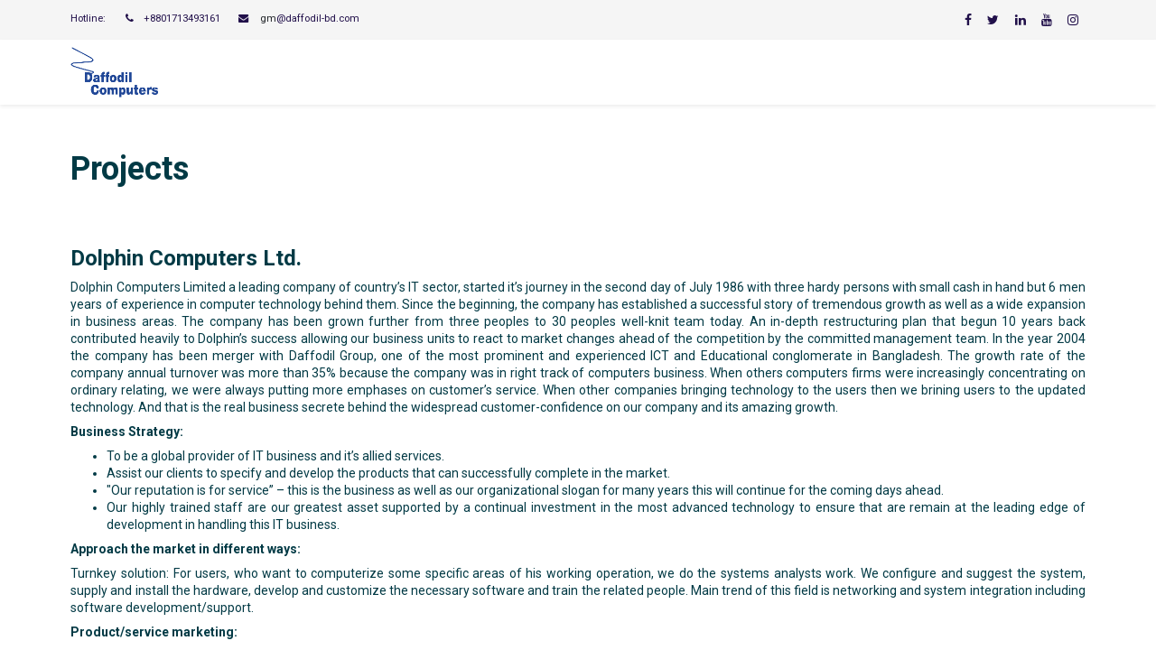

--- FILE ---
content_type: text/html; charset=utf-8
request_url: https://office.daffodil-bd.com/projects
body_size: 13564
content:

  <!DOCTYPE html>
        
        
            
        
    <html lang="en-US" data-website-id="1" data-oe-company-name="Daffodil Computers Limited (M)">
            
        
            
                
            
            
            
            
                
            
        
        
    <head>
                <meta charset="utf-8"/>
                <meta http-equiv="X-UA-Compatible" content="IE=edge,chrome=1"/>
    <meta name="viewport" content="width=device-width, initial-scale=1, user-scalable=no"/>
        <meta name="generator" content="Odoo"/>
        
        
        
            
            
            
        
        
        
            
            
            
                
                    
                        <meta property="og:type" content="website"/>
                    
                
                    
                        <meta property="og:title" content="Projects | Daffodil Computers Ltd."/>
                    
                
                    
                        <meta property="og:site_name" content="Daffodil Computers Limited (M)"/>
                    
                
                    
                        <meta property="og:url" content="http://office.daffodil-bd.com/projects"/>
                    
                
                    
                        <meta property="og:image" content="http://office.daffodil-bd.com/web/image/website/1/social_default_image?unique=362ab18"/>
                    
                
            
            
            
                
                    <meta name="twitter:card" content="summary_large_image"/>
                
                    <meta name="twitter:title" content="Projects | Daffodil Computers Ltd."/>
                
                    <meta name="twitter:image" content="http://office.daffodil-bd.com/web/image/website/1/social_default_image?unique=362ab18"/>
                
            
        

        
            
            
        
        <link rel="canonical" href="https://office.daffodil-bd.com//projects"/>

        <link rel="preconnect" href="https://fonts.gstatic.com/" crossorigin=""/>
    
  

                <title> Projects | Daffodil Computers Ltd. </title>
                <link type="image/x-icon" rel="shortcut icon" href="/web/image/website/1/favicon?unique=362ab18"/>
    <link rel="preload" href="/web/static/lib/fontawesome/fonts/fontawesome-webfont.woff2?v=4.7.0" as="font" crossorigin=""/>
    <link type="text/css" rel="stylesheet" href="/web/content/58228-188e01a/1/web.assets_common.css" data-asset-xmlid="web.assets_common" data-asset-version="188e01a"/>
    <link rel="manifest" href="/pwa/1/manifest.json"/>
    <link rel="apple-touch-icon" sizes="192x192" href="/web/image/website/1/dr_pwa_icon_192/192x192"/>
    <link rel="preload" href="/theme_prime/static/lib/Droggol-Pack-v1.0/fonts/Droggol-Pack.ttf?4iwoe7" as="font" crossorigin=""/>
    <link type="text/css" rel="stylesheet" href="/web/content/63469-30c4bc1/1/web.assets_frontend.css" data-asset-xmlid="web.assets_frontend" data-asset-version="30c4bc1"/>
        
    
  

                <script id="web.layout.odooscript" type="477cb0d5534f850ab45e2fbb-text/javascript">
                    var odoo = {
                        csrf_token: "c2b6194b91dfcaed87fd0cee4f51d9b95f8a0b5co1800894907",
                        debug: "",
                    };
                </script>
            <script type="477cb0d5534f850ab45e2fbb-text/javascript">
                odoo.dr_theme_config = {"bool_enable_ajax_load": false, "bool_show_bottom_bar_onscroll": false, "bool_display_bottom_bar": true, "bool_mobile_filters": true, "json_zoom": {"zoom_enabled": true, "zoom_factor": 2, "disable_small": false}, "json_category_pills": {"enable": true, "enable_child": true, "hide_desktop": true, "show_title": true, "style": 1}, "json_grid_product": {"show_color_preview": true, "show_quick_view": true, "show_similar_products": true, "show_rating": true}, "json_shop_filters": {"in_sidebar": false, "collapsible": true, "show_category_count": true, "show_attrib_count": false, "hide_attrib_value": false, "show_price_range_filter": true, "price_range_display_type": "sales_price", "show_rating_filter": true, "show_brand_search": true, "show_labels_search": true, "show_tags_search": true, "brands_style": 1, "tags_style": 1}, "bool_sticky_add_to_cart": true, "bool_general_show_category_search": true, "json_general_language_pricelist_selector": {"hide_country_flag": false}, "json_brands_page": {"disable_brands_grouping": false}, "cart_flow": "default", "json_bottom_bar_config": ["tp_home", "tp_search", "tp_wishlist", "tp_offer", "tp_brands", "tp_category", "tp_orders"], "theme_installed": true, "pwa_active": false, "bool_product_offers": true, "is_public_user": true};
            </script>
        
    <script type="477cb0d5534f850ab45e2fbb-text/javascript">
                odoo.session_info = {"is_admin": false, "is_system": false, "is_website_user": true, "user_id": false, "is_frontend": true, "translationURL": "/website/translations", "cache_hashes": {"translations": "5e7093ae0d9a76f185c7adbac6caf15d196d873e"}};
                if (!/(^|;\s)tz=/.test(document.cookie)) {
                    const userTZ = Intl.DateTimeFormat().resolvedOptions().timeZone;
                    document.cookie = `tz=${userTZ}; path=/`;
                }
            </script>
    <script defer="defer" type="477cb0d5534f850ab45e2fbb-text/javascript" src="/web/content/274-31cc6b6/1/web.assets_common_minimal_js.js" data-asset-xmlid="web.assets_common_minimal_js" data-asset-version="31cc6b6"></script>
    <script defer="defer" type="477cb0d5534f850ab45e2fbb-text/javascript" src="/web/content/275-5743b8d/1/web.assets_frontend_minimal_js.js" data-asset-xmlid="web.assets_frontend_minimal_js" data-asset-version="5743b8d"></script>
    
        
    
    <script defer="defer" type="477cb0d5534f850ab45e2fbb-text/javascript" data-src="/web/content/58234-c4c77b1/1/web.assets_common_lazy.js" data-asset-xmlid="web.assets_common_lazy" data-asset-version="c4c77b1"></script>
    <meta name="theme-color" content="#FFFFFF"/>
    <meta name="mobile-web-app-capable" content="yes"/>
    <meta name="apple-mobile-web-app-title"/>
    <meta name="apple-mobile-web-app-capable" content="yes"/>
    <meta name="apple-mobile-web-app-status-bar-style" content="default"/>
    <script defer="defer" type="477cb0d5534f850ab45e2fbb-text/javascript" data-src="/web/content/63470-713484d/1/web.assets_frontend_lazy.js" data-asset-xmlid="web.assets_frontend_lazy" data-asset-version="713484d"></script>
        
    
  

                
            
            <noscript id="o_animate-no-js_fallback">
                <style type="text/css">
                    .o_animate {
                        /* If no js - force elements rendering */
                        visibility:visible;

                        /* If browser support css animations support - reset animation */
                        -webkit-animation-name: none-dummy;
                        animation-name: none-dummy;
                    }
                </style>
            </noscript>
        
        <title>Daffodil Computers Ltd</title>
    </head>
            <body class="">
                
        
    
            
        <div id="wrapwrap" class="   ">
      
            
            
                
        
        
        
        
        
        
        
        
        
        <div class="tp-bottombar-component w-100 tp-bottombar-component-style-1 p-0 tp-has-drower-element  ">

            

            <ul class="list-inline my-2 px-5 d-flex tp-bottombar-main-element justify-content-between">
                
                    
                    
                    
                        
        
        <li class="list-inline-item position-relative tp-bottom-action-btn text-center  ">
            <a aria-label="Home" class=" " href="/">
                <i class="tp-action-btn-icon fa fa-home"></i>
                
                
            </a>
            <div class="tp-action-btn-label">Home</div>
        </li>
    
                    
                
                    
                    
                    
                        
        
        <li class="list-inline-item position-relative tp-bottom-action-btn text-center tp-search-sidebar-action ">
            <a aria-label="Search" class=" " href="#">
                <i class="tp-action-btn-icon dri dri-search"></i>
                
                
            </a>
            <div class="tp-action-btn-label">Search</div>
        </li>
    
                    
                
                    
                    
                        <li class="list-inline-item text-center tp-bottom-action-btn tp-drawer-action-btn align-items-center d-flex justify-content-center rounded-circle">
                            <a href="#" aria-label="Open menu"><i class="tp-drawer-icon fa fa-th"></i></a>
                        </li>
                    
                    
                        
        
        <li class="list-inline-item position-relative tp-bottom-action-btn text-center  ">
            <a aria-label="Wishlist" class="o_wsale_my_wish tp-btn-in-bottom-bar " href="/shop/wishlist">
                <i class="tp-action-btn-icon dri dri-wishlist"></i>
                <sup class="my_wish_quantity o_animate_blink badge badge-primary">0</sup>
                
            </a>
            <div class="tp-action-btn-label">Wishlist</div>
        </li>
    
                    
                
                    
                    
                    
                
                    
                    
                    
                
                    
                    
                    
                
                    
                    
                    
                
                
        <li class="list-inline-item o_not_editable tp-bottom-action-btn">
            <div class="dropdown">
                <a href="#" class="dropdown-toggle" data-toggle="dropdown" aria-label="Account Info"><i class="dri dri-user tp-action-btn-icon"></i></a>
                <div class="tp-action-btn-label">Account</div>
                <div class="dropdown-menu dropdown-menu-right" role="menu">
                    <div class="dropdown-header">Guest</div>
                    <a href="/web/login" role="menuitem" class="dropdown-item">Login</a>
                    <div class="dropdown-divider"></div>
                    <a href="/shop/cart" role="menuitem" class="dropdown-item">My Cart</a>
                    <a href="/shop/wishlist" role="menuitem" class="dropdown-item">Wishlist (<span class="tp-wishlist-counter">0</span>)</a>
                </div>
            </div>
            
        </li>
    
            </ul>
            <hr class="mx-4"/>
            <ul class="list-inline d-flex my-2 px-5 tp-bottombar-secondary-element justify-content-between">
                
                    
                    
                
                    
                    
                
                    
                    
                
                    
                    
                        
        
        <li class="list-inline-item position-relative tp-bottom-action-btn text-center  ">
            <a aria-label="Offers" class=" " href="/offers">
                <i class="tp-action-btn-icon dri dri-bolt"></i>
                
                
            </a>
            <div class="tp-action-btn-label">Offers</div>
        </li>
    
                    
                
                    
                    
                        
        
        <li class="list-inline-item position-relative tp-bottom-action-btn text-center  ">
            <a aria-label="Brands" class=" " href="/shop/all_brands">
                <i class="tp-action-btn-icon dri dri-tag-l "></i>
                
                
            </a>
            <div class="tp-action-btn-label">Brands</div>
        </li>
    
                    
                
                    
                    
                        
        
        <li class="list-inline-item position-relative tp-bottom-action-btn text-center tp-category-action ">
            <a aria-label="Category" class=" " href="#">
                <i class="tp-action-btn-icon dri dri-category"></i>
                
                
            </a>
            <div class="tp-action-btn-label">Category</div>
        </li>
    
                    
                
                    
                    
                        
        
        <li class="list-inline-item position-relative tp-bottom-action-btn text-center  ">
            <a aria-label="Orders" class=" " href="/my/orders">
                <i class="tp-action-btn-icon fa fa-file-text-o"></i>
                
                
            </a>
            <div class="tp-action-btn-label">Orders</div>
        </li>
    
                    
                
            </ul>
        </div>
    
            
        <header id="top" data-anchor="true" data-name="Header" class="  o_header_standard o_hoverable_dropdown">
        <div class="oe_structure oe_structure_solo" id="oe_structure_header_contact_1">
      <section class="s_text_block pt8 pb8 o_cc o_cc2 o_colored_level" data-snippet="s_text_block" data-name="Text">
        <div class="container">
          <div class="row align-items-center">
            <div class="col-lg-8 o_colored_level">
              <small><font style="color: rgb(33, 16, 74);">Hotline:
</font><i class="fa fa-1x fa-fw fa-phone ml-3 mr-2" data-original-title="" title="" aria-describedby="tooltip717590" style="color: rgb(33, 16, 74);"></i><a href="http://+8801713493161" data-original-title="" title=""><font style="color: rgb(33, 16, 74);">+8801713493161
</font></a><i class="fa fa-1x fa-envelope fa-fw ml-3 mr-2" data-original-title="" title="" aria-describedby="tooltip742992" style="color: rgb(33, 16, 74);"></i>&nbsp;gm<a href="/cdn-cgi/l/email-protection#dabeaab99abebbbcbcb5beb3b6f7b8bef4b9b5b7" data-original-title="" title="" aria-describedby="tooltip581107"><font style="color: rgb(33, 16, 74);" data-original-title="" title="" aria-describedby="tooltip750438">@daffodil-bd.com
</font></a></small>
            </div>
            <div class="col-lg-4 text-lg-right o_colored_level">
              <div class="no_icon_color s_share" data-name="Social Media">
                <font style="color: rgb(33, 16, 74);">&nbsp;</font>
                <a href="/website/social/facebook" class="s_share_facebook" target="_blank" data-original-title="" title="" aria-describedby="tooltip327522">
                  <i class="fa fa-facebook m-1" style="color: rgb(33, 16, 74);"></i>
                </a>
                <a href="/website/social/twitter" class="s_share_twitter" target="_blank">
                  <i class="fa fa-twitter m-1" data-original-title="" title="" aria-describedby="tooltip65913" style="color: rgb(33, 16, 74);"></i>
                </a>
                <a href="/website/social/linkedin" class="s_share_linkedin" target="_blank">
                  <i class="fa fa-linkedin m-1" data-original-title="" title="" aria-describedby="tooltip729994" style="color: rgb(33, 16, 74);"></i>
                </a>
                <a href="/website/social/youtube" class="s_share_youtube" target="_blank" data-original-title="" title="" aria-describedby="tooltip582641">
                  <i class="fa fa-youtube m-1" data-original-title="" title="" aria-describedby="tooltip294038" style="color: rgb(33, 16, 74);"></i>
                </a>
                <a href="/website/social/instagram" class="s_share_instagram" target="_blank">
                  <i class="fa fa-instagram m-1" data-original-title="" title="" aria-describedby="tooltip962020" style="color: rgb(33, 16, 74);"></i>
                </a>
              </div>
            </div>
          </div>
        </div>
      </section>
    </div>
  <nav data-name="Navbar" class="navbar navbar-light navbar-expand-lg o_colored_level o_cc shadow-sm">
            <div id="top_menu_container" class="container">
                
    <a href="/" class="navbar-brand logo ">
            <span role="img" aria-label="Logo of Daffodil Computers Ltd." title="Daffodil Computers Ltd."><img src="/web/image/website/1/logo/Daffodil%20Computers%20Ltd.?unique=362ab18" class="img img-fluid" alt="Daffodil Computers Ltd." loading="lazy"/></span>
        </a>
    
                
    <button type="button" data-toggle="collapse" data-target="#top_menu_collapse" class="navbar-toggler ">
        <span class="navbar-toggler-icon o_not_editable"></span>
    </button>

                
                <div id="top_menu_collapse" class="collapse navbar-collapse ml-lg-3">
                    
    
        <div class="o_offcanvas_menu_backdrop" data-toggle="collapse" data-target="#top_menu_collapse" aria-label="Toggle navigation"></div>
    <ul id="top_menu" class="nav navbar-nav o_menu_loading flex-grow-1">
        
        <li class="o_offcanvas_menu_toggler order-first navbar-toggler text-right border-0 o_not_editable">
            <a href="#top_menu_collapse" class="nav-link px-3" data-toggle="collapse">
                <span class="fa-2x">×</span>
            </a>
        </li>
    
                        
                        
                            
    
            
        
    <li class="nav-item">
        <a role="menuitem" href="/home" class="nav-link ">
            
            
        <span>Home</span>
            
        
        </a>
    </li>
    

                        
                            
    
            
        
    
    <li class="nav-item dropdown active ">
        <a data-toggle="dropdown" href="#" class="nav-link dropdown-toggle ">
            
            
        <span>About</span>
            
        
        </a>
        <ul class="dropdown-menu" role="menu">
            
                
    
            
        
    <li class="">
        <a role="menuitem" href="/at-a-glance" class="dropdown-item ">
            
            
        <span>At a Glance</span>
            
        
        </a>
    </li>
    

            
                
    
            
        
    <li class="">
        <a role="menuitem" href="/mission-vision-1" class="dropdown-item ">
            
            
        <span>Mission &amp; Vision</span>
            
        
        </a>
    </li>
    

            
                
    
            
        
    <li class="">
        <a role="menuitem" href="/company-background" class="dropdown-item ">
            
            
        <span>Company Background</span>
            
        
        </a>
    </li>
    

            
                
    
            
        
    <li class="">
        <a role="menuitem" href="/our-experience" class="dropdown-item ">
            
            
        <span>Our Experience</span>
            
        
        </a>
    </li>
    

            
                
    
            
        
    <li class="">
        <a role="menuitem" href="/projects" class="dropdown-item active">
            
            
        <span>Projects</span>
            
        
        </a>
    </li>
    

            
                
    
            
        
    <li class="">
        <a role="menuitem" href="/member-associates" class="dropdown-item ">
            
            
        <span>Member &amp; Associates</span>
            
        
        </a>
    </li>
    

            
                
    
            
        
    <li class="">
        <a role="menuitem" href="/our-clients" class="dropdown-item ">
            
            
        <span>Our Clients</span>
            
        
        </a>
    </li>
    

            
                
    
            
        
    <li class="">
        <a role="menuitem" href="/message-of-the-chairman" class="dropdown-item ">
            
            
        <span>Message of the Chairman</span>
            
        
        </a>
    </li>
    

            
                
    
            
        
    <li class="">
        <a role="menuitem" href="/management-profile" class="dropdown-item ">
            
            
        <span>DCL Board of Directors</span>
            
        
        </a>
    </li>
    

            
                
    
            
        
    <li class="">
        <a role="menuitem" href="/dealer/reseller" class="dropdown-item ">
            
            
        <span>Dealer/Reseller</span>
            
        
        </a>
    </li>
    

            
                
    
            
        
    <li class="">
        <a role="menuitem" href="/iso-certifications" class="dropdown-item ">
            
            
        <span>ISO Certifications</span>
            
        
        </a>
    </li>
    

            
                
    
            
        
    <li class="">
        <a role="menuitem" href="http://forum.daffodil-bd.com/" class="dropdown-item ">
            
            
        <span>Forum</span>
            
        
        </a>
    </li>
    

            
                
    
            
        
    <li class="">
        <a role="menuitem" href="/csr" class="dropdown-item ">
            
            
        <span>CSR</span>
            
        
        </a>
    </li>
    

            
                
    
            
        
    <li class="">
        <a role="menuitem" href="/news-coverage" class="dropdown-item ">
            
            
        <span>News Coverage</span>
            
        
        </a>
    </li>
    

            
        </ul>
    </li>

                        
                            
    
            
        
    
    <li class="nav-item dropdown  position-static">
        <a data-toggle="dropdown" href="#" class="nav-link dropdown-toggle o_mega_menu_toggle">
            
            
        <span>Business Ventures</span>
            
        
        </a>
        <div data-name="Mega Menu" class="dropdown-menu o_mega_menu dropdown-menu-left">

<section class="s_mega_menu_multi_menus py-4 o_colored_level pt4 pb16" data-name="Multi-Menus">
<div class="container">
<div class="row">
<div class="py-2 text-center col-lg-4">
<h4>Education</h4>
<nav class="nav flex-column">
<a href="/bv-dis" class="nav-link" data-name="Menu Item" data-original-title="" title="" aria-describedby="tooltip762050" spellcheck="false" target="_blank"><font style="color: rgb(57, 132, 198);">Daffodil International School(DIS)</font></a>
<a href="/bv-dipti" class="nav-link" data-name="Menu Item" spellcheck="false" data-original-title="" title="" aria-describedby="tooltip469959" target="_blank"><font style="color: rgb(57, 132, 198);">Daffodil International Professional Training Institute(DIPTI)</font></a>
</nav>
</div>
<div class="py-2 text-center col-lg-4">
<h4>ICT</h4>
<nav class="nav flex-column">
<a href="/bv-dolphin" class="nav-link" data-name="Menu Item" spellcheck="false" data-original-title="" title="" target="_blank"><font style="color: rgb(57, 132, 198);">Dolphin Computers Limited</font></a>
<a href="/bv-dsl" class="nav-link" data-name="Menu Item" spellcheck="false" data-original-title="" title="" target="_blank"><font style="color: rgb(57, 132, 198);">Daffodil Software Limited(DSL)</font></a>
</nav>
</div>
<div class="py-2 text-center col-lg-4">
<h4>Others</h4>
<nav class="nav flex-column">
<a href="/bv-skill-jobs" class="nav-link" data-name="Menu Item" spellcheck="false" data-original-title="" title="" aria-describedby="tooltip47467" target="_blank"><font style="color: rgb(57, 132, 198);">Skill Jobs</font></a>
<a href="/bv-kiosk" class="nav-link" data-name="Menu Item" spellcheck="false" data-original-title="" title="" aria-describedby="tooltip355712" target="_blank"><font style="color: rgb(57, 132, 198);">Kiosk</font></a>
</nav>
</div>
</div>
</div>
</section>
</div>
    </li>

                        
                            
    
            
        
    
    <li class="nav-item dropdown  ">
        <a data-toggle="dropdown" href="#" class="nav-link dropdown-toggle ">
            
            
        <span>Investors</span>
            
        
        </a>
        <ul class="dropdown-menu" role="menu">
            
                
    
            
        
    <li class="">
        <a role="menuitem" href="/corporate-brief" class="dropdown-item ">
            
            
        <span>Corporate Brief</span>
            
        
        </a>
    </li>
    

            
                
    
            
        
    <li class="">
        <a role="menuitem" href="/directors-report" class="dropdown-item ">
            
            
        <span>Directors Report</span>
            
        
        </a>
    </li>
    

            
                
    
            
        
    <li class="">
        <a role="menuitem" href="/quarter-report" class="dropdown-item ">
            
            
        <span>Quarter Report</span>
            
        
        </a>
    </li>
    

            
                
    
            
        
    <li class="">
        <a role="menuitem" href="/financial-statements" class="dropdown-item ">
            
            
        <span>Financial Statements</span>
            
        
        </a>
    </li>
    

            
                
    
            
        
    <li class="">
        <a role="menuitem" href="/details-of-shareholding" class="dropdown-item ">
            
            
        <span>Shareholding Status </span>
            
        
        </a>
    </li>
    

            
                
    
            
        
    <li class="">
        <a role="menuitem" href="/price-sensitive-info" class="dropdown-item ">
            
            
        <span>Price sensitive information</span>
            
        
        </a>
    </li>
    

            
                
    
            
        
    <li class="">
        <a role="menuitem" href="/notice-board" class="dropdown-item ">
            
            
        <span>Notice Board</span>
            
        
        </a>
    </li>
    

            
                
    
            
        
    <li class="">
        <a role="menuitem" href="/details-of-shareholding-position-of-sponsors/directors-as-on-date" class="dropdown-item ">
            
            
        <span>Sponsors/Directors Shareholding Position</span>
            
        
        </a>
    </li>
    

            
                
    
            
        
    <li class="">
        <a role="menuitem" href="/corporate-governance-compliance-status" class="dropdown-item ">
            
            
        <span>Corporate Governance Compliance Status</span>
            
        
        </a>
    </li>
    

            
                
    
            
        
    <li class="">
        <a role="menuitem" href="/investor-relation" class="dropdown-item ">
            
            
        <span>Investor Relation</span>
            
        
        </a>
    </li>
    

            
                
    
            
        
    <li class="">
        <a role="menuitem" href="/investor-relation-department" class="dropdown-item ">
            
            
        <span>Investors/Shareholders Query</span>
            
        
        </a>
    </li>
    

            
                
    
            
        
    <li class="">
        <a role="menuitem" href="/unpaid/unclaimed-cash-dividend" class="dropdown-item ">
            
            
        <span>Unpaid/Unclaimed Cash Dividend</span>
            
        
        </a>
    </li>
    

            
                
    
            
        
    <li class="">
        <a role="menuitem" href="/contact-us-for-invesment" class="dropdown-item ">
            
            
        <span>Contact Us for Invesment</span>
            
        
        </a>
    </li>
    

            
        </ul>
    </li>

                        
                            
    
            
        
    
    <li class="nav-item dropdown  position-static">
        <a data-toggle="dropdown" href="#" class="nav-link dropdown-toggle o_mega_menu_toggle">
            
            
        <span>Products &amp; Solutions</span>
            
        
        </a>
        <div data-name="Mega Menu" class="dropdown-menu o_mega_menu dropdown-menu-left">

<section class="s_mega_menu_multi_menus py-4 o_colored_level" data-name="Multi-Menus">
<div class="container">
<div class="row">
<div class="py-2 text-center col-lg-4">
<h4>Hardware</h4>
<nav class="nav flex-column">
<a href="https://shop.daffodil-bd.com/laptop.html" class="nav-link" data-name="Menu Item" data-original-title="" title="" aria-describedby="tooltip25245" target="_blank"><font style="" class="text-o-color-1" data-original-title="" title="" aria-describedby="tooltip780185">Laptop &amp; Notebook</font></a>
<a href="https://shop.daffodil-bd.com/desktop.html" class="nav-link" data-name="Menu Item" data-original-title="" title="" aria-describedby="tooltip541973" target="_blank"><font style="" class="text-o-color-1" data-original-title="" title="" aria-describedby="tooltip75310">Desktop &amp; All in One PC</font></a>
<a href="https://shop.daffodil-bd.com/monitor.html" class="nav-link" data-name="Menu Item" data-original-title="" title="" aria-describedby="tooltip782460" target="_blank"><font style="" class="text-o-color-1" data-original-title="" title="" aria-describedby="tooltip747818">Monitors</font></a><a href="https://shop.daffodil-bd.com/software.html" class="nav-link" data-name="Menu Item" data-original-title="" title="" aria-describedby="tooltip782460" target="_blank"><font style="" class="text-o-color-1" data-original-title="" title="" aria-describedby="tooltip353842">Software &amp; Antivirus</font></a><a href="https://shop.daffodil-bd.com/networking.html" class="nav-link" data-name="Menu Item" data-original-title="" title="" aria-describedby="tooltip782460" target="_blank"><font style="" class="text-o-color-1" data-original-title="" title="" aria-describedby="tooltip775834">Networking Products</font></a><a href="https://shop.daffodil-bd.com/office-equipment/printer.html" class="nav-link" data-name="Menu Item" data-original-title="" title="" aria-describedby="tooltip782460" target="_blank"><font style="" class="text-o-color-1" data-original-title="" title="" aria-describedby="tooltip319652">Printer &amp; Scanners</font></a>
</nav>
</div>
<div class="py-2 text-center col-lg-4">
<h4>Software</h4>
<nav class="nav flex-column">
<a href="/smart-business-24" class="nav-link" data-name="Menu Item" data-original-title="" title="" aria-describedby="tooltip396422" target="_blank"><font class="text-o-color-1" style="">Smart Business 24</font></a>
<a href="/smart-edu" class="nav-link" data-name="Menu Item" data-original-title="" title="" aria-describedby="tooltip571682" target="_blank"><font style="" class="text-o-color-1">Smart Edu</font></a>
<a href="/point-of-sales" class="nav-link" data-name="Menu Item" data-original-title="" title="" aria-describedby="tooltip133723" target="_blank"><font style="" class="text-o-color-1">Point of Sales (POS)</font></a><a href="/smart-hospital" class="nav-link" data-name="Menu Item" data-original-title="" title="" aria-describedby="tooltip133723" target="_blank"><font class="text-o-color-1" style="">Smart Hospital</font></a><a href="/software-consultation#scrollTop=0" class="nav-link" data-name="Menu Item" data-original-title="" title="" aria-describedby="tooltip133723" target="_blank"><font style="color: rgb(57, 132, 198);">Software Consultation</font></a>
</nav>
</div>
<div class="py-2 text-center col-lg-4">
<h4>Solutions</h4>
<nav class="nav flex-column">
<a href="https://1card.com.bd/" class="nav-link" data-name="Menu Item" data-original-title="" title="" aria-describedby="tooltip173121" target="_blank"><font style="" class="text-o-color-1">1 Card Solution</font></a>
<a href="https://1card.com.bd/" class="nav-link" data-name="Menu Item" data-original-title="" title="" aria-describedby="tooltip314744" target="_blank"><font style="" class="text-o-color-1">RFID Asset Tracking</font></a>
<a href="https://1card.com.bd/" class="nav-link" data-name="Menu Item" data-original-title="" title="" aria-describedby="tooltip799968" target="_blank"><font style="" class="text-o-color-1">RFID Library Management</font></a>
</nav>
</div>
</div>
</div>
</section>
</div>
    </li>

                        
                            
    
            
        
    <li class="nav-item">
        <a role="menuitem" href="https://shop.daffodil-bd.com/" class="nav-link ">
            
            
        <span>E-Shop</span>
            
        
        </a>
    </li>
    

                        
                            
    
            
        
    <li class="nav-item">
        <a role="menuitem" href="https://dsebd.org/displayCompany.php?name=DAFODILCOM" class="nav-link ">
            
            
        <span>DSE</span>
            
        
        </a>
    </li>
    

                        
                            
    
            
        
    <li class="nav-item">
        <a role="menuitem" href="/requests" class="nav-link ">
            
            
        <span>Service Desk</span>
            
        
        </a>
    </li>
    

                        
                            
    
            
        
    <li class="nav-item">
        <a role="menuitem" href="/wiki" class="nav-link ">
            
            
        <span>WIKI</span>
            
        
        </a>
    </li>
    

                        
                            
    
            
        
    <li class="nav-item">
        <a role="menuitem" href="/contactus" class="nav-link ">
            
            
        <span>Contact Us</span>
            
        
        </a>
    </li>
    

                        
                            
    
            
        
    <li class="nav-item">
        <a role="menuitem" href="https://forum.daffodil-bd.com/" class="nav-link ">
            
            
        <span>Forum</span>
            
        
        </a>
    </li>
    

                        
                            
    
            
        
    <li class="nav-item">
        <a role="menuitem" href="/" class="nav-link ">
            
            
        <span>Home</span>
            
        
        </a>
    </li>
    

                        
                            
    
            
        
    <li class="nav-item">
        <a role="menuitem" href="/user-guidelines" class="nav-link ">
            
            
        <span>User Guidelines</span>
            
        
        </a>
    </li>
    

                        
                            
    
            
        
    <li class="nav-item">
        <a role="menuitem" href="/slides" class="nav-link ">
            
            
        <span>Courses</span>
            
        
        </a>
    </li>
    

                        
                            
    
            
        
    <li class="nav-item">
        <a role="menuitem" href="/jobs" class="nav-link ">
            
            
        <span>Career</span>
            
        
        </a>
    </li>
    

                        
                            
    
            
        
    
    

                        
                            
    
            
        
    
    

                        
                            
    
            
        
    
    

                        
            
        
        
            
        
        <li class="nav-item ml-lg-3 divider d-none"></li> <li class="o_wsale_my_cart d-none nav-item ml-lg-3">
            <a href="/shop/cart" class="nav-link">
                
                <span>My Cart</span>
                <sup class="my_cart_quantity badge badge-primary" data-order-id="">0</sup>
            </a>
        </li>
    
            
        
        
            
        
        <li class="o_wsale_my_wish d-none nav-item ml-lg-3 o_wsale_my_wish_hide_empty">
            <a href="/shop/wishlist" class="nav-link">
                <i class="fa fa-1x fa-heart"></i>
                
                <sup class="my_wish_quantity o_animate_blink badge badge-primary">0</sup>
            </a>
        </li>
    
        
        
                        
            <li class="nav-item ml-lg-auto o_no_autohide_item">
                <a href="/web/login" class="nav-link">Sign in</a>
            </li>
        
                        
        
        
            
        
    
    
                    
        <li class="o_offcanvas_logo_container order-last navbar-toggler py-4 order-1 mt-auto text-center border-0">
            <a href="/" class="o_offcanvas_logo logo">
            <span role="img" aria-label="Logo of Daffodil Computers Ltd." title="Daffodil Computers Ltd."><img src="/web/image/website/1/logo/Daffodil%20Computers%20Ltd.?unique=362ab18" class="img img-fluid" style="max-width: 200px" alt="Daffodil Computers Ltd." loading="lazy"/></span>
        </a>
    </li>
    
    </ul>

                </div>
            </div>
        </nav>
    </header>
      
            
            
                
    <div id="wrap" class="oe_structure oe_empty">
      <section class="s_title pt32 o_colored_level pb4" data-vcss="001" data-snippet="s_title" data-name="Title">
        <div class="container s_allow_columns">
          <h1 style="margin: 20px 0px 10px; font-size: 36px; font-family: Roboto, sans-serif; font-weight: 700; line-height: 1.1; color: rgb(2, 58, 69);">Projects</h1>
        </div>
      </section>
      <section class="s_text_block pt32 pb32 o_colored_level" data-snippet="s_text_block" data-name="Text">
        <div class="container s_allow_columns">
          <h3 style="font-family: Roboto, sans-serif; font-weight: 700; line-height: 1.1; color: rgb(2, 58, 69); margin-top: 20px; margin-bottom: 10px; font-size: 24px; text-align: justify;">Dolphin Computers Ltd.</h3>
          <p style="margin-right: 0px; margin-bottom: 10px; margin-left: 0px; color: rgb(2, 58, 69); font-family: Roboto, sans-serif; font-size: 14px; text-align: justify;">Dolphin Computers Limited a leading company of country’s IT sector, started it’s journey in the second day of July 1986 with three hardy persons with small cash in hand but 6 men years of experience in computer technology behind them. Since the beginning, the company has established a successful story of tremendous growth as well as a wide expansion in business areas. The company has been grown further from three peoples to 30 peoples well-knit team today. An in-depth restructuring plan that begun 10 years back contributed heavily to Dolphin’s success allowing our business units to react to market changes ahead of the competition by the committed management team. In the year 2004 the company has been merger with Daffodil Group, one of the most prominent and experienced ICT and Educational conglomerate in Bangladesh. The growth rate of the company annual turnover was more than 35% because the company was in right track of computers business. When others computers firms were increasingly concentrating on ordinary relating, we were always putting more emphases on customer’s service. When other companies bringing technology to the users then we brining users to the updated technology. And that is the real business secrete behind the widespread customer-confidence on our company and its amazing growth.</p>
          <h5 style="font-family: Roboto, sans-serif; line-height: 1.1; color: rgb(2, 58, 69); margin-top: 10px; margin-bottom: 10px; font-size: 14px; text-align: justify;">
            <span style="font-weight: 700;">Business Strategy:</span>
          </h5>
          <ul style="margin-bottom: 10px; color: rgb(2, 58, 69); font-family: Roboto, sans-serif; font-size: 14px; text-align: justify;">
            <li>To be a global provider of IT business and it’s allied services.</li>
            <li>Assist our clients to specify and develop the products that can successfully complete in the market.</li>
            <li>"Our reputation is for service” – this is the business as well as our organizational slogan for many years this will continue for the coming days ahead.</li>
            <li>Our highly trained staff are our greatest asset supported by a continual investment in the most advanced technology to ensure that are remain at the leading edge of development in handling this IT business.</li>
          </ul>
          <h5 style="font-family: Roboto, sans-serif; line-height: 1.1; color: rgb(2, 58, 69); margin-top: 10px; margin-bottom: 10px; font-size: 14px; text-align: justify;"><span style="font-weight: 700;">Approach the market in different ways:</span>&nbsp;&nbsp;</h5>
          <p style="margin-right: 0px; margin-bottom: 10px; margin-left: 0px; color: rgb(2, 58, 69); font-family: Roboto, sans-serif; font-size: 14px; text-align: justify;">Turnkey solution: For users, who want to computerize some specific areas of his working operation, we do the systems analysts work. We configure and suggest the system, supply and install the hardware, develop and customize the necessary software and train the related people. Main trend of this field is networking and system integration including software development/support.</p>
          <h5 style="font-family: Roboto, sans-serif; line-height: 1.1; color: rgb(2, 58, 69); margin-top: 10px; margin-bottom: 10px; font-size: 14px; text-align: justify;">
            <span style="font-weight: 700;">Product/service marketing:</span>
          </h5>
          <p style="margin-right: 0px; margin-bottom: 10px; margin-left: 0px; color: rgb(2, 58, 69); font-family: Roboto, sans-serif; font-size: 14px; text-align: justify;">As we aim to give our valued clients a one stop solution to their computing needs, we endeavor to provide them whatever they require.</p>
          <p style="margin-right: 0px; margin-bottom: 10px; margin-left: 0px; color: rgb(2, 58, 69); font-family: Roboto, sans-serif; font-size: 14px; text-align: justify;">Products &amp; Services: &nbsp;<br/>Marketing Department: We sell Micro Systems for both home and professional use. This division is not only selling systems in the corporate sector but also in end user segment, which requires on going and effective vendor back-up support. We are the authorized reseller of some ICT products in Bangladesh. We have a customer base over 4000 clients (approx.) in all over Bangladesh. Following are some products we deal:<br/>Authorized Reseller of HP-Compaq IPG, ESG and PSG group products;<br/>Authorized Reseller of Epson Printers;<br/>Authorized service provider of Samsung products;<br/>Authorized Reseller of Imation Super Disk Drive;<br/>Authorized Reseller of 3COM LAN and WAN Products;<br/>Authorized Reseller of Microsoft Software Products;<br/>Authorized Reseller of Panduit Networking Products (as value added reseller);<br/>Authorized Distributor and Service provider of Touch Media Products and Solutions;<br/>Authorized GID of Intel products;<br/>Authorized Reseller of Canon printer;</p>
          <h5 style="font-family: Roboto, sans-serif; line-height: 1.1; color: rgb(2, 58, 69); margin-top: 10px; margin-bottom: 10px; font-size: 14px; text-align: justify;">
            <span style="font-weight: 700;">Solution Department:</span>
          </h5>
          <p style="margin-right: 0px; margin-bottom: 10px; margin-left: 0px; color: rgb(2, 58, 69); font-family: Roboto, sans-serif; font-size: 14px; text-align: justify;">Service to clients is of course the prime importance for Dolphin – our solution division is dedicated to this goal. Some salient features of our solution department can be shown as under:<br/>- 6 days a week service provide (Sat - Thus);</p>
          <p style="margin-right: 0px; margin-bottom: 10px; margin-left: 0px; color: rgb(2, 58, 69); font-family: Roboto, sans-serif; font-size: 14px; text-align: justify;">- Repairing/Trouble shooting of all kind of IBM Compatible PCs, printers, monitors and definitely all ranges of ACER Server products;</p>
          <p style="margin-right: 0px; margin-bottom: 10px; margin-left: 0px; color: rgb(2, 58, 69); font-family: Roboto, sans-serif; font-size: 14px; text-align: justify;">- Specialization on the repairing/trouble shooting of all kind of Notebook PCs;</p>
          <p style="margin-right: 0px; margin-bottom: 10px; margin-left: 0px; color: rgb(2, 58, 69); font-family: Roboto, sans-serif; font-size: 14px; text-align: justify;">- 6 highly qualified engineers and 3 technicians to look after the maintenance service offered to customers;</p>
          <p style="margin-right: 0px; margin-bottom: 10px; margin-left: 0px; color: rgb(2, 58, 69); font-family: Roboto, sans-serif; font-size: 14px; text-align: justify;">- One well – equipped workshop with all modern equipment facilities;</p>
          <p style="margin-right: 0px; margin-bottom: 10px; margin-left: 0px; color: rgb(2, 58, 69); font-family: Roboto, sans-serif; font-size: 14px; text-align: justify;">-A highly rich stock of spares and accessories.</p>
          <p style="margin-right: 0px; margin-bottom: 10px; margin-left: 0px; color: rgb(2, 58, 69); font-family: Roboto, sans-serif; font-size: 14px; text-align: justify;">&nbsp;</p>
          <h3 style="font-family: Roboto, sans-serif; font-weight: 700; line-height: 1.1; color: rgb(2, 58, 69); margin-top: 20px; margin-bottom: 10px; font-size: 24px;">DWEL</h3>
          <p style="margin-right: 0px; margin-bottom: 10px; margin-left: 0px; color: rgb(2, 58, 69); font-family: Roboto, sans-serif; font-size: 14px; text-align: justify;">DAFFODIL WEB &amp; E-COMMERCE (DWE), a company proposed by a team of self motivated young computer professionals and business specialists to render highly sophisticated, value-based and quality services in the field of Information Technology to the community as a whole. The company’s main aim and objective is to enable people at all levels to reach appropriate, advanced and ultimate computer-based millennium technologies and solutions through affordable and agreeable means.&nbsp;<br/>DWE with its short period of start get a big response from the market. In three years of professional operation DWE maintains 60+ clients for different category of customized web site development, database solution, and web based application development, web based human resource solution, web based marketing &amp; training/consultancy.</p>
          <h5 style="font-family: Roboto, sans-serif; line-height: 1.1; color: rgb(2, 58, 69); margin-top: 10px; margin-bottom: 10px; font-size: 14px; text-align: justify;">
            <span style="font-weight: 700;">The range of the services includes:</span>
          </h5>
          <p style="margin-right: 0px; margin-bottom: 10px; margin-left: 0px; color: rgb(2, 58, 69); font-family: Roboto, sans-serif; font-size: 14px; text-align: justify;">DWE, a company with strong presence in IT industry since its start, with a work force of over 50 strong professionals in this field. In time span DWE now possess over 100 professionals and a wide source of freelance professionals working on project basis with us throughout the nation as well as international. Today DWE becomes the leader by providing highest possible quality services in the changing market demands and proved it to be the best by getting World Bank Fund for its further research &amp; developments.</p>
          <p style="margin-right: 0px; margin-bottom: 10px; margin-left: 0px; color: rgb(2, 58, 69); font-family: Roboto, sans-serif; font-size: 14px; text-align: justify;">In this competitive age the success of any company depends on customer satisfaction through proficient &amp; qualified manpower. DWE gives its professionals the freedom to discover their potentials; as a result we have a highly skilled work force to provide the required solution to our customers on time.</p>
          <p style="margin-right: 0px; margin-bottom: 10px; margin-left: 0px; color: rgb(2, 58, 69); font-family: Roboto, sans-serif; font-size: 14px; text-align: justify;">With the recent developments of computer hardware, software and communications facilities combined with innovations in information technology, we have proposed for the following business concepts of multiple services for multiple customers:</p>
          <p style="margin-right: 0px; margin-bottom: 10px; margin-left: 0px; color: rgb(2, 58, 69); font-family: Roboto, sans-serif; font-size: 14px; text-align: justify;">Web Solutions Provider (WSP) I Online Human Resource Solution Provider (OHRSP) I Consultation. Training (CT) I Web based Application Development (WAD)</p>
          <h5 style="font-family: Roboto, sans-serif; line-height: 1.1; color: rgb(2, 58, 69); margin-top: 10px; margin-bottom: 10px; font-size: 14px; text-align: justify;">
            <span style="font-weight: 700;">DWEL Professionals:</span>
          </h5>
          <p style="margin-right: 0px; margin-bottom: 10px; margin-left: 0px; color: rgb(2, 58, 69); font-family: Roboto, sans-serif; font-size: 14px; text-align: justify;">The professionals of DWE have vast experience in IT field and are familiar with latest OS platforms, development database tools. With latest in-house equipment, facilities and resources, they have acquired skills to under take large web project maintenance, implementation and support. Mostly of our professionals are Web Master Certified from the World Wide Web Institute, the prestigious certificate in this field and also are Brain Bench Certified. Our professionals are trained up from Bangladesh and India in order to serve you the best.</p>
          <h5 style="font-family: Roboto, sans-serif; line-height: 1.1; color: rgb(2, 58, 69); margin-top: 10px; margin-bottom: 10px; font-size: 14px; text-align: justify;">
            <span style="font-weight: 700;">DWEL Expertise</span>
          </h5>
          <p style="margin-right: 0px; margin-bottom: 10px; margin-left: 0px; color: rgb(2, 58, 69); font-family: Roboto, sans-serif; font-size: 14px; text-align: justify;">We have the necessary infrastructure supporting the latest technologies to provide you the best and the qualitative web based products and services. With dynamic team of qualified professionals, we can assure you that we can deliver you valuable services in time. DWE professionals use HTML, DHTML, JavaScript, VBScript, ASP, PHP, WML, WMLScript, XML, Visual Basic 6.0, C, C++, Visual C++, Java 2, Active X DCOM Technology, Object Oriented Technology, Unified Modeling Language (UML), Oracle 9i, MySQL, SQL, MS Access etc in Unix/Linux, Windows Macintosh Platform. We have developed Customized Web sites, Portals, Online Stores, Online Human Resource Solution, Web Based applications for local International Market with the existing IT resources. DWE is ready to handle any project like client server application development, Customized/Developed web sites, e-commerce solution, Intranet Networking Solutions, High-speed Data Communications both in LAN, WAN.</p>
          <h5 style="font-family: Roboto, sans-serif; line-height: 1.1; color: rgb(2, 58, 69); margin-top: 10px; margin-bottom: 10px; font-size: 14px; text-align: justify;">
            <span style="font-weight: 700;">Methodologies</span>
          </h5>
          <p style="margin-right: 0px; margin-bottom: 10px; margin-left: 0px; color: rgb(2, 58, 69); font-family: Roboto, sans-serif; font-size: 14px; text-align: justify;">SSADM based design and development Standard ISP bases analysis standards Prototyping Methodology Development Application Tools Visual lnterdev Macromedia Dream weaver Microsoft Front page I Designing Tools I Adobe Photoshop 6 Adobe Image Ready I Adobe Image Styler I Macromedia Flash Macromedia Fireworks I PaintShop Pro Programming language HTML, DHTML I JavaScript, VBScript, WMLScript I ASP, PHP, XML, WML, UML, Java, VB6, C, C++, Visual C++ I Data Bases I MS-SQL Server MySqI Oracle MS Access We with 3 years of experience and strong desire to continue learning and growing, have made contribution for local and international companies with rich user interface design, development, normalized database design and care had been taken for optimized coding.</p>
          <p style="margin-right: 0px; margin-bottom: 10px; margin-left: 0px; color: rgb(2, 58, 69); font-family: Roboto, sans-serif; font-size: 14px; text-align: justify;">&nbsp;</p>
          <h3 style="font-family: Roboto, sans-serif; font-weight: 700; line-height: 1.1; color: rgb(2, 58, 69); margin-top: 20px; margin-bottom: 10px; font-size: 24px;">
            <span style="font-size: 1.17em;">Daffodil International Professional Training Institute (DIPTI)</span>
          </h3>
          <p style="margin-right: 0px; margin-bottom: 10px; margin-left: 0px; color: rgb(2, 58, 69); font-family: Roboto, sans-serif; font-size: 14px; text-align: justify;">We are very proud to announce that Daffodil Group has established an International standard job oriented training institute named Daffodil International Professional Training Institute (DIPTI), a professional educational concern of Daffodil Computers Ltd.&nbsp;<br/><br/>The fast pace of today’s complex society, along with the increasing demands and challenges of modern technological advances has created an unprecedented need for expert managers, executives, legal practitioners; and indeed a necessity for well-seasoned professionals in all fields. But the present education system in the country is not so up to date, technology-driven and professional-oriented that can meet the demands of modern necessities of the global era. As a result a lot of student completing their higher education in different Universities and Institutes are not able to prove themselves to meet the requirements of the recruiter in the job market. Keeping all of these in mind, DIPTI works diligently to bridge the gap between the typical academic classrooms experience and -providing education necessary for the day-to-day demands of business and society.&nbsp;<br/><br/>At the time of its inception DIPTI is providing a very attractive 100% job assurance training programme for the fresher who has completed their Graduation in different fields or who has completed Diploma in Engineering in Electronic/ Computer.&nbsp;<br/><br/>DIPTI will convert these fresher to 100% true professional through trainings and internship in the respective fields, after successfully completing the training program and internship DIPTI will employ them in the different concern of Daffodil Group.</p>
          <p style="margin-right: 0px; margin-bottom: 10px; margin-left: 0px; color: rgb(2, 58, 69); font-family: Roboto, sans-serif; font-size: 14px; text-align: justify;">&nbsp;</p>
          <h3 style="font-family: Roboto, sans-serif; font-weight: 700; line-height: 1.1; color: rgb(2, 58, 69); margin-top: 20px; margin-bottom: 10px; font-size: 24px;">KIOSK</h3>
          <p style="margin-right: 0px; margin-bottom: 10px; margin-left: 0px; color: rgb(2, 58, 69); font-family: Roboto, sans-serif; font-size: 14px; text-align: justify;">Daffodil has made a long-term commitment to achieve excellence in the ICT, education and services. In respect, Daffodil Computers Ltd has worked hard over the last several years to become the country's number one ICT conglomerate and simultaneously prime education provider of the country. Daffodil will represent the image of the country and will carry the national flag all over the world. Daffodil will make revolution in the ICT sector and this is the commitment to the nation. Daffodil has been working to provide Total ICT Solution. Another great innovation of Daffodil Computers Ltd. is Kiosk. With the mission to deliver great ICT services and results through our people- to achieve leadership in the ICT markets through the constant pursuit, in association with the clients and partners, of superior levels of service, efficiency and quality, Daffodil Computers Ltd is going to introduce the Kiosk idea in Bangladesh.</p>
          <p style="margin-right: 0px; margin-bottom: 10px; margin-left: 0px; color: rgb(2, 58, 69); font-family: Roboto, sans-serif; font-size: 14px; text-align: justify;">In today’s busy world, kiosk machines and mall kiosks are growing increasingly popular. Kiosk concept is new in Bangladesh. Recently some of our corporate and financial sector started Kiosk to provide customer services. But they are focusing only their own products and services. Our Kiosk will be petty different from that. Kiosk will include so many feature where people can able to find all about product information, searching a jobs, looking a daily newspapers, self-ordering in restaurants, healthcare screening statistics, and much more across a variety of segments including retail, business, travel/tourism, communications, financial, government, transportation, entertainment, Medicare and other sectors. It will be a portable and an independent stand from which merchandise is sold, often placed in the common area of a shopping mall, railway station, bus stand, bazaar, or any crowded areas. It can be placed in any suitable urban or remotest rural areas where net facility is available. We are designing our Kiosk model in such way where a person can open his or her own retail store or business by using a kiosk and avoid paying large amounts of overhead or high rental fees.</p>
          <p style="margin-right: 0px; margin-bottom: 10px; margin-left: 0px; color: rgb(2, 58, 69); font-family: Roboto, sans-serif; font-size: 14px; text-align: justify;">Daffodil Computers Limited has decided to establish Kiosk center in all districts, towns and even in the remotest parts of the country where people can get access their necessary services with a less payment or without any payment. In Kiosk center people can get information to make their life easy and batter. People from all professions can be benefited by Kiosk center. Community people can get their necessary services from Kiosk twelve to sixteen hours a day, seven days a week.</p>
        </div>
      </section>
    </div>
  
            
        <footer id="bottom" data-anchor="true" data-name="Footer" class="o_footer o_colored_level o_cc ">
        <div id="footer" class="oe_structure oe_structure_solo" style="">

</div>
  <div class="o_footer_copyright o_colored_level o_cc" data-name="Copyright">
          <div class="container py-3">
            <div class="row">
              <div class="col-sm text-center text-sm-left text-muted">
                
        
    
                <span class="mr-2 o_footer_copyright_name">
                  <div style="text-align: right;">
                    <font style="color: rgba(255, 255, 255, 0.7);">&nbsp;</font>
                    <span style="color: rgba(255, 255, 255, 0.7); font-family: Roboto, sans-serif; font-size: 14px; text-align: center;">© 1990 - 2023 Daffodil Computers Ltd. All Rights Reserved.</span>
                  </div>
                </span>
              </div>
              <div class="col-sm text-center text-sm-right o_not_editable">
                
        <div class="o_brand_promotion">
            
		<xpath expr="//final_message" position="replace">
		</xpath>
	
        </div>
    
              </div>
            </div>
          </div>
        </div>
      </footer>
    <div id="website_cookies_bar" class="s_popup o_snippet_invisible" data-name="Cookies Bar" data-vcss="001" data-invisible="1">
      <div class="modal s_popup_bottom s_popup_no_backdrop o_cookies_discrete modal_shown" data-show-after="500" data-display="afterDelay" data-consents-duration="999" data-focus="false" data-backdrop="false" data-keyboard="false" tabindex="-1" role="dialog" style="display: none;" aria-hidden="true">
        <div class="modal-dialog d-flex s_popup_size_full">
          <div class="modal-content oe_structure">
            <section class="o_colored_level o_cc o_cc1">
              <div class="container">
                <div class="row">
                  <div class="col-lg-8 pt16">
                    <p>We use cookies to provide you a better user experience.</p>
                  </div>
                  <div class="col-lg-4 pt16 text-right o_colored_level">
                    <a href="/cookie-policy" class="o_cookies_bar_text_policy btn btn-link btn-sm">Cookie Policy</a>
                    <a href="#" role="button" class="js_close_popup o_cookies_bar_text_button btn btn-primary btn-sm" data-original-title="" title="" aria-describedby="tooltip130961">I agree</a>
                  </div>
                </div>
              </div>
            </section>
          </div>
        </div>
      </div>
    </div>
  
    
            <a href="#" class="tp-back-to-top o_not_editable" style="display: none;" title="Scroll back to top">
                <i class="dri dri-chevron-up-l"></i>
            </a>
        </div>
            <div name="PhotoSwipeContainer" class="pswp" tabindex="-1" role="dialog" aria-hidden="true">

                <div class="pswp__bg"></div>

                <div class="pswp__scroll-wrap">

                    <div class="pswp__container">
                        <div class="pswp__item"></div>
                        <div class="pswp__item"></div>
                        <div class="pswp__item"></div>
                    </div>

                    <div class="pswp__ui pswp__ui--hidden">

                        <div class="pswp__top-bar">

                            <div class="pswp__counter"></div>

                            <button class="pswp__button pswp__button--close" title="Close (Esc)"></button>

                            <button class="pswp__button pswp__button--share" title="Share"></button>

                            <button class="pswp__button pswp__button--fs" title="Toggle fullscreen"></button>

                            <button class="pswp__button pswp__button--zoom" title="Zoom in/out"></button>

                            <div class="pswp__preloader">
                                <div class="pswp__preloader__icn">
                                <div class="pswp__preloader__cut">
                                    <div class="pswp__preloader__donut"></div>
                                </div>
                                </div>
                            </div>
                        </div>

                        <div class="pswp__share-modal pswp__share-modal--hidden pswp__single-tap">
                            <div class="pswp__share-tooltip"></div>
                        </div>

                        <button class="pswp__button pswp__button--arrow--left" title="Previous (arrow left)">
                        </button>

                        <button class="pswp__button pswp__button--arrow--right" title="Next (arrow right)">
                        </button>

                        <div class="pswp__caption">
                            <div class="pswp__caption__center text-center"></div>
                        </div>
                    </div>
                </div>
            </div>
        
                
                    <script data-cfasync="false" src="/cdn-cgi/scripts/5c5dd728/cloudflare-static/email-decode.min.js"></script><script type="477cb0d5534f850ab45e2fbb-text/javascript">
                        
            
                window.addEventListener('load', function () {
                    

                    odoo.define('im_livechat.livesupport', function (require) {
            
                    });
                });
            
        
                    </script>
                
            
        <script id="tracking_code" type="477cb0d5534f850ab45e2fbb-text/javascript">
            (function(i,s,o,g,r,a,m){i['GoogleAnalyticsObject']=r;i[r]=i[r]||function(){
            (i[r].q=i[r].q||[]).push(arguments)},i[r].l=1*new Date();a=s.createElement(o),
            m=s.getElementsByTagName(o)[0];a.async=1;a.src=g;m.parentNode.insertBefore(a,m)
            })(window,document,'script','//www.google-analytics.com/analytics.js','ga');

            ga('create', 'G-242YLBFGGJ'.trim(), 'auto');
            ga('send','pageview');
        </script>
    
  
        
    <script src="/cdn-cgi/scripts/7d0fa10a/cloudflare-static/rocket-loader.min.js" data-cf-settings="477cb0d5534f850ab45e2fbb-|49" defer></script><script defer src="https://static.cloudflareinsights.com/beacon.min.js/vcd15cbe7772f49c399c6a5babf22c1241717689176015" integrity="sha512-ZpsOmlRQV6y907TI0dKBHq9Md29nnaEIPlkf84rnaERnq6zvWvPUqr2ft8M1aS28oN72PdrCzSjY4U6VaAw1EQ==" data-cf-beacon='{"version":"2024.11.0","token":"56a192fb167c4c8eb77c1450212c36f7","r":1,"server_timing":{"name":{"cfCacheStatus":true,"cfEdge":true,"cfExtPri":true,"cfL4":true,"cfOrigin":true,"cfSpeedBrain":true},"location_startswith":null}}' crossorigin="anonymous"></script>
</body>
        </html>
    
